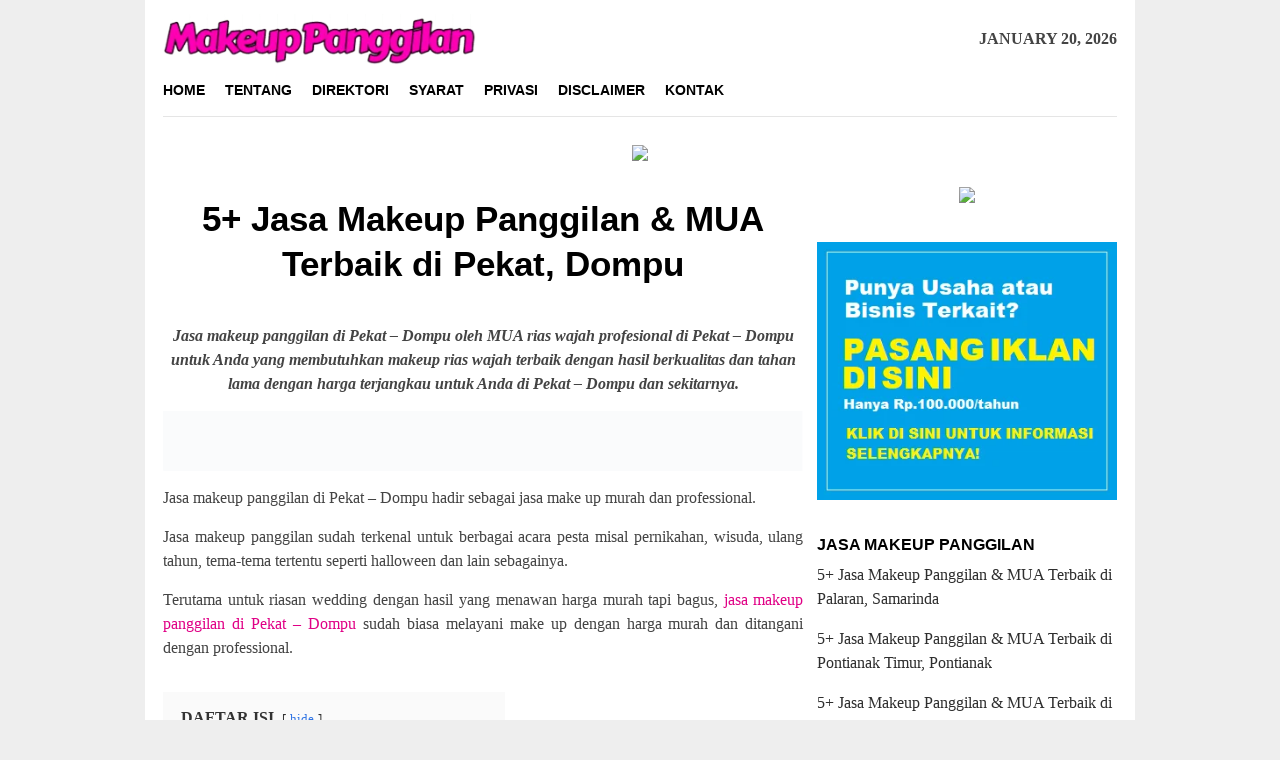

--- FILE ---
content_type: text/html; charset=UTF-8
request_url: https://makeuppanggilan.web.id/5097/mua-pekat-dompu/
body_size: 19489
content:
<!DOCTYPE html><html dir="ltr" lang="en-US" prefix="og: https://ogp.me/ns#"><head itemscope="itemscope" itemtype="http://schema.org/WebSite"><meta charset="UTF-8"><meta name="viewport" content="width=device-width, initial-scale=1"><link rel="profile" href="https://gmpg.org/xfn/11"><title>5+ Jasa Makeup Panggilan &amp; MUA Terbaik di Pekat, Dompu</title><style>img:is([sizes="auto" i], [sizes^="auto," i]) { contain-intrinsic-size: 3000px 1500px }</style><meta name="robots" content="max-image-preview:large" /><meta name="author" content="Makeup Panggilan"/><link rel="canonical" href="https://makeuppanggilan.web.id/5097/mua-pekat-dompu/" /><meta name="generator" content="All in One SEO (AIOSEO) 4.9.3" /><meta property="og:locale" content="en_US" /><meta property="og:site_name" content="Makeup Panggilan" /><meta property="og:type" content="article" /><meta property="og:title" content="5+ Jasa Makeup Panggilan &amp; MUA Terbaik di Pekat, Dompu" /><meta property="og:url" content="https://makeuppanggilan.web.id/5097/mua-pekat-dompu/" /><meta property="og:image" content="https://makeuppanggilan.web.id/wp-content/uploads/2025/06/Makeup-Panggilan.png" /><meta property="og:image:secure_url" content="https://makeuppanggilan.web.id/wp-content/uploads/2025/06/Makeup-Panggilan.png" /><meta property="og:image:width" content="672" /><meta property="og:image:height" content="426" /><meta property="article:published_time" content="2021-09-01T13:44:22+00:00" /><meta property="article:modified_time" content="2021-09-01T13:44:22+00:00" /><meta name="twitter:card" content="summary" /><meta name="twitter:title" content="5+ Jasa Makeup Panggilan &amp; MUA Terbaik di Pekat, Dompu" /><meta name="twitter:image" content="https://makeuppanggilan.web.id/wp-content/uploads/2025/06/Makeup-Panggilan.png" /> <script type="application/ld+json" class="aioseo-schema">{"@context":"https:\/\/schema.org","@graph":[{"@type":"Article","@id":"https:\/\/makeuppanggilan.web.id\/5097\/mua-pekat-dompu\/#article","name":"5+ Jasa Makeup Panggilan & MUA Terbaik di Pekat, Dompu","headline":"5+ Jasa Makeup Panggilan &#038; MUA Terbaik di Pekat, Dompu","author":{"@id":"https:\/\/makeuppanggilan.web.id\/author\/adminmakeuppanggilan\/#author"},"publisher":{"@id":"https:\/\/makeuppanggilan.web.id\/#organization"},"image":{"@type":"ImageObject","url":"https:\/\/makeuppanggilan.web.id\/wp-content\/uploads\/2025\/06\/Makeup-Panggilan.png","@id":"https:\/\/makeuppanggilan.web.id\/5097\/mua-pekat-dompu\/#articleImage","width":672,"height":426},"datePublished":"2021-09-01T13:44:22+00:00","dateModified":"2021-09-01T13:44:22+00:00","inLanguage":"en-US","mainEntityOfPage":{"@id":"https:\/\/makeuppanggilan.web.id\/5097\/mua-pekat-dompu\/#webpage"},"isPartOf":{"@id":"https:\/\/makeuppanggilan.web.id\/5097\/mua-pekat-dompu\/#webpage"},"articleSection":"Jasa Makeup Panggilan, Pekat - Dompu"},{"@type":"BreadcrumbList","@id":"https:\/\/makeuppanggilan.web.id\/5097\/mua-pekat-dompu\/#breadcrumblist","itemListElement":[{"@type":"ListItem","@id":"https:\/\/makeuppanggilan.web.id#listItem","position":1,"name":"Home","item":"https:\/\/makeuppanggilan.web.id","nextItem":{"@type":"ListItem","@id":"https:\/\/makeuppanggilan.web.id\/layanan\/jasa-makeup-panggilan\/#listItem","name":"Jasa Makeup Panggilan"}},{"@type":"ListItem","@id":"https:\/\/makeuppanggilan.web.id\/layanan\/jasa-makeup-panggilan\/#listItem","position":2,"name":"Jasa Makeup Panggilan","item":"https:\/\/makeuppanggilan.web.id\/layanan\/jasa-makeup-panggilan\/","nextItem":{"@type":"ListItem","@id":"https:\/\/makeuppanggilan.web.id\/5097\/mua-pekat-dompu\/#listItem","name":"5+ Jasa Makeup Panggilan &#038; MUA Terbaik di Pekat, Dompu"},"previousItem":{"@type":"ListItem","@id":"https:\/\/makeuppanggilan.web.id#listItem","name":"Home"}},{"@type":"ListItem","@id":"https:\/\/makeuppanggilan.web.id\/5097\/mua-pekat-dompu\/#listItem","position":3,"name":"5+ Jasa Makeup Panggilan &#038; MUA Terbaik di Pekat, Dompu","previousItem":{"@type":"ListItem","@id":"https:\/\/makeuppanggilan.web.id\/layanan\/jasa-makeup-panggilan\/#listItem","name":"Jasa Makeup Panggilan"}}]},{"@type":"Organization","@id":"https:\/\/makeuppanggilan.web.id\/#organization","name":"Makeup Panggilan","url":"https:\/\/makeuppanggilan.web.id\/"},{"@type":"Person","@id":"https:\/\/makeuppanggilan.web.id\/author\/adminmakeuppanggilan\/#author","url":"https:\/\/makeuppanggilan.web.id\/author\/adminmakeuppanggilan\/","name":"Makeup Panggilan","image":{"@type":"ImageObject","@id":"https:\/\/makeuppanggilan.web.id\/5097\/mua-pekat-dompu\/#authorImage","url":"https:\/\/makeuppanggilan.web.id\/wp-content\/litespeed\/avatar\/3c35006a649eaa7e1991dc0080bb35c0.jpg?ver=1768554588","width":96,"height":96,"caption":"Makeup Panggilan"}},{"@type":"WebPage","@id":"https:\/\/makeuppanggilan.web.id\/5097\/mua-pekat-dompu\/#webpage","url":"https:\/\/makeuppanggilan.web.id\/5097\/mua-pekat-dompu\/","name":"5+ Jasa Makeup Panggilan & MUA Terbaik di Pekat, Dompu","inLanguage":"en-US","isPartOf":{"@id":"https:\/\/makeuppanggilan.web.id\/#website"},"breadcrumb":{"@id":"https:\/\/makeuppanggilan.web.id\/5097\/mua-pekat-dompu\/#breadcrumblist"},"author":{"@id":"https:\/\/makeuppanggilan.web.id\/author\/adminmakeuppanggilan\/#author"},"creator":{"@id":"https:\/\/makeuppanggilan.web.id\/author\/adminmakeuppanggilan\/#author"},"datePublished":"2021-09-01T13:44:22+00:00","dateModified":"2021-09-01T13:44:22+00:00"},{"@type":"WebSite","@id":"https:\/\/makeuppanggilan.web.id\/#website","url":"https:\/\/makeuppanggilan.web.id\/","name":"Makeup Panggilan","inLanguage":"en-US","publisher":{"@id":"https:\/\/makeuppanggilan.web.id\/#organization"}}]}</script> <link rel='dns-prefetch' href='//fonts.googleapis.com' /><link rel='dns-prefetch' href='//www.googletagmanager.com' /><link data-optimized="2" rel="stylesheet" href="https://makeuppanggilan.web.id/wp-content/litespeed/css/3beb521bc55d677ce17057297f2757d5.css?ver=ca60a" /><style id='classic-theme-styles-inline-css' type='text/css'>/*! This file is auto-generated */
.wp-block-button__link{color:#fff;background-color:#32373c;border-radius:9999px;box-shadow:none;text-decoration:none;padding:calc(.667em + 2px) calc(1.333em + 2px);font-size:1.125em}.wp-block-file__button{background:#32373c;color:#fff;text-decoration:none}</style><style id='global-styles-inline-css' type='text/css'>:root{--wp--preset--aspect-ratio--square: 1;--wp--preset--aspect-ratio--4-3: 4/3;--wp--preset--aspect-ratio--3-4: 3/4;--wp--preset--aspect-ratio--3-2: 3/2;--wp--preset--aspect-ratio--2-3: 2/3;--wp--preset--aspect-ratio--16-9: 16/9;--wp--preset--aspect-ratio--9-16: 9/16;--wp--preset--color--black: #000000;--wp--preset--color--cyan-bluish-gray: #abb8c3;--wp--preset--color--white: #ffffff;--wp--preset--color--pale-pink: #f78da7;--wp--preset--color--vivid-red: #cf2e2e;--wp--preset--color--luminous-vivid-orange: #ff6900;--wp--preset--color--luminous-vivid-amber: #fcb900;--wp--preset--color--light-green-cyan: #7bdcb5;--wp--preset--color--vivid-green-cyan: #00d084;--wp--preset--color--pale-cyan-blue: #8ed1fc;--wp--preset--color--vivid-cyan-blue: #0693e3;--wp--preset--color--vivid-purple: #9b51e0;--wp--preset--gradient--vivid-cyan-blue-to-vivid-purple: linear-gradient(135deg,rgba(6,147,227,1) 0%,rgb(155,81,224) 100%);--wp--preset--gradient--light-green-cyan-to-vivid-green-cyan: linear-gradient(135deg,rgb(122,220,180) 0%,rgb(0,208,130) 100%);--wp--preset--gradient--luminous-vivid-amber-to-luminous-vivid-orange: linear-gradient(135deg,rgba(252,185,0,1) 0%,rgba(255,105,0,1) 100%);--wp--preset--gradient--luminous-vivid-orange-to-vivid-red: linear-gradient(135deg,rgba(255,105,0,1) 0%,rgb(207,46,46) 100%);--wp--preset--gradient--very-light-gray-to-cyan-bluish-gray: linear-gradient(135deg,rgb(238,238,238) 0%,rgb(169,184,195) 100%);--wp--preset--gradient--cool-to-warm-spectrum: linear-gradient(135deg,rgb(74,234,220) 0%,rgb(151,120,209) 20%,rgb(207,42,186) 40%,rgb(238,44,130) 60%,rgb(251,105,98) 80%,rgb(254,248,76) 100%);--wp--preset--gradient--blush-light-purple: linear-gradient(135deg,rgb(255,206,236) 0%,rgb(152,150,240) 100%);--wp--preset--gradient--blush-bordeaux: linear-gradient(135deg,rgb(254,205,165) 0%,rgb(254,45,45) 50%,rgb(107,0,62) 100%);--wp--preset--gradient--luminous-dusk: linear-gradient(135deg,rgb(255,203,112) 0%,rgb(199,81,192) 50%,rgb(65,88,208) 100%);--wp--preset--gradient--pale-ocean: linear-gradient(135deg,rgb(255,245,203) 0%,rgb(182,227,212) 50%,rgb(51,167,181) 100%);--wp--preset--gradient--electric-grass: linear-gradient(135deg,rgb(202,248,128) 0%,rgb(113,206,126) 100%);--wp--preset--gradient--midnight: linear-gradient(135deg,rgb(2,3,129) 0%,rgb(40,116,252) 100%);--wp--preset--font-size--small: 13px;--wp--preset--font-size--medium: 20px;--wp--preset--font-size--large: 36px;--wp--preset--font-size--x-large: 42px;--wp--preset--spacing--20: 0.44rem;--wp--preset--spacing--30: 0.67rem;--wp--preset--spacing--40: 1rem;--wp--preset--spacing--50: 1.5rem;--wp--preset--spacing--60: 2.25rem;--wp--preset--spacing--70: 3.38rem;--wp--preset--spacing--80: 5.06rem;--wp--preset--shadow--natural: 6px 6px 9px rgba(0, 0, 0, 0.2);--wp--preset--shadow--deep: 12px 12px 50px rgba(0, 0, 0, 0.4);--wp--preset--shadow--sharp: 6px 6px 0px rgba(0, 0, 0, 0.2);--wp--preset--shadow--outlined: 6px 6px 0px -3px rgba(255, 255, 255, 1), 6px 6px rgba(0, 0, 0, 1);--wp--preset--shadow--crisp: 6px 6px 0px rgba(0, 0, 0, 1);}:where(.is-layout-flex){gap: 0.5em;}:where(.is-layout-grid){gap: 0.5em;}body .is-layout-flex{display: flex;}.is-layout-flex{flex-wrap: wrap;align-items: center;}.is-layout-flex > :is(*, div){margin: 0;}body .is-layout-grid{display: grid;}.is-layout-grid > :is(*, div){margin: 0;}:where(.wp-block-columns.is-layout-flex){gap: 2em;}:where(.wp-block-columns.is-layout-grid){gap: 2em;}:where(.wp-block-post-template.is-layout-flex){gap: 1.25em;}:where(.wp-block-post-template.is-layout-grid){gap: 1.25em;}.has-black-color{color: var(--wp--preset--color--black) !important;}.has-cyan-bluish-gray-color{color: var(--wp--preset--color--cyan-bluish-gray) !important;}.has-white-color{color: var(--wp--preset--color--white) !important;}.has-pale-pink-color{color: var(--wp--preset--color--pale-pink) !important;}.has-vivid-red-color{color: var(--wp--preset--color--vivid-red) !important;}.has-luminous-vivid-orange-color{color: var(--wp--preset--color--luminous-vivid-orange) !important;}.has-luminous-vivid-amber-color{color: var(--wp--preset--color--luminous-vivid-amber) !important;}.has-light-green-cyan-color{color: var(--wp--preset--color--light-green-cyan) !important;}.has-vivid-green-cyan-color{color: var(--wp--preset--color--vivid-green-cyan) !important;}.has-pale-cyan-blue-color{color: var(--wp--preset--color--pale-cyan-blue) !important;}.has-vivid-cyan-blue-color{color: var(--wp--preset--color--vivid-cyan-blue) !important;}.has-vivid-purple-color{color: var(--wp--preset--color--vivid-purple) !important;}.has-black-background-color{background-color: var(--wp--preset--color--black) !important;}.has-cyan-bluish-gray-background-color{background-color: var(--wp--preset--color--cyan-bluish-gray) !important;}.has-white-background-color{background-color: var(--wp--preset--color--white) !important;}.has-pale-pink-background-color{background-color: var(--wp--preset--color--pale-pink) !important;}.has-vivid-red-background-color{background-color: var(--wp--preset--color--vivid-red) !important;}.has-luminous-vivid-orange-background-color{background-color: var(--wp--preset--color--luminous-vivid-orange) !important;}.has-luminous-vivid-amber-background-color{background-color: var(--wp--preset--color--luminous-vivid-amber) !important;}.has-light-green-cyan-background-color{background-color: var(--wp--preset--color--light-green-cyan) !important;}.has-vivid-green-cyan-background-color{background-color: var(--wp--preset--color--vivid-green-cyan) !important;}.has-pale-cyan-blue-background-color{background-color: var(--wp--preset--color--pale-cyan-blue) !important;}.has-vivid-cyan-blue-background-color{background-color: var(--wp--preset--color--vivid-cyan-blue) !important;}.has-vivid-purple-background-color{background-color: var(--wp--preset--color--vivid-purple) !important;}.has-black-border-color{border-color: var(--wp--preset--color--black) !important;}.has-cyan-bluish-gray-border-color{border-color: var(--wp--preset--color--cyan-bluish-gray) !important;}.has-white-border-color{border-color: var(--wp--preset--color--white) !important;}.has-pale-pink-border-color{border-color: var(--wp--preset--color--pale-pink) !important;}.has-vivid-red-border-color{border-color: var(--wp--preset--color--vivid-red) !important;}.has-luminous-vivid-orange-border-color{border-color: var(--wp--preset--color--luminous-vivid-orange) !important;}.has-luminous-vivid-amber-border-color{border-color: var(--wp--preset--color--luminous-vivid-amber) !important;}.has-light-green-cyan-border-color{border-color: var(--wp--preset--color--light-green-cyan) !important;}.has-vivid-green-cyan-border-color{border-color: var(--wp--preset--color--vivid-green-cyan) !important;}.has-pale-cyan-blue-border-color{border-color: var(--wp--preset--color--pale-cyan-blue) !important;}.has-vivid-cyan-blue-border-color{border-color: var(--wp--preset--color--vivid-cyan-blue) !important;}.has-vivid-purple-border-color{border-color: var(--wp--preset--color--vivid-purple) !important;}.has-vivid-cyan-blue-to-vivid-purple-gradient-background{background: var(--wp--preset--gradient--vivid-cyan-blue-to-vivid-purple) !important;}.has-light-green-cyan-to-vivid-green-cyan-gradient-background{background: var(--wp--preset--gradient--light-green-cyan-to-vivid-green-cyan) !important;}.has-luminous-vivid-amber-to-luminous-vivid-orange-gradient-background{background: var(--wp--preset--gradient--luminous-vivid-amber-to-luminous-vivid-orange) !important;}.has-luminous-vivid-orange-to-vivid-red-gradient-background{background: var(--wp--preset--gradient--luminous-vivid-orange-to-vivid-red) !important;}.has-very-light-gray-to-cyan-bluish-gray-gradient-background{background: var(--wp--preset--gradient--very-light-gray-to-cyan-bluish-gray) !important;}.has-cool-to-warm-spectrum-gradient-background{background: var(--wp--preset--gradient--cool-to-warm-spectrum) !important;}.has-blush-light-purple-gradient-background{background: var(--wp--preset--gradient--blush-light-purple) !important;}.has-blush-bordeaux-gradient-background{background: var(--wp--preset--gradient--blush-bordeaux) !important;}.has-luminous-dusk-gradient-background{background: var(--wp--preset--gradient--luminous-dusk) !important;}.has-pale-ocean-gradient-background{background: var(--wp--preset--gradient--pale-ocean) !important;}.has-electric-grass-gradient-background{background: var(--wp--preset--gradient--electric-grass) !important;}.has-midnight-gradient-background{background: var(--wp--preset--gradient--midnight) !important;}.has-small-font-size{font-size: var(--wp--preset--font-size--small) !important;}.has-medium-font-size{font-size: var(--wp--preset--font-size--medium) !important;}.has-large-font-size{font-size: var(--wp--preset--font-size--large) !important;}.has-x-large-font-size{font-size: var(--wp--preset--font-size--x-large) !important;}
:where(.wp-block-post-template.is-layout-flex){gap: 1.25em;}:where(.wp-block-post-template.is-layout-grid){gap: 1.25em;}
:where(.wp-block-columns.is-layout-flex){gap: 2em;}:where(.wp-block-columns.is-layout-grid){gap: 2em;}
:root :where(.wp-block-pullquote){font-size: 1.5em;line-height: 1.6;}</style><style id='bloggingpro-style-inline-css' type='text/css'>kbd,a.button,button,.button,button.button,input[type="button"],input[type="reset"],input[type="submit"],.tagcloud a,ul.page-numbers li a.prev.page-numbers,ul.page-numbers li a.next.page-numbers,ul.page-numbers li span.page-numbers,.page-links > .page-link-number,.cat-links ul li a,.entry-footer .tag-text,.gmr-recentposts-widget li.listpost-gallery .gmr-rp-content .gmr-metacontent .cat-links-content a,.page-links > .post-page-numbers.current span,ol.comment-list li div.reply a,#cancel-comment-reply-link,.entry-footer .tags-links a:hover,.gmr-topnotification{background-color:#e00086;}#primary-menu > li ul .current-menu-item > a,#primary-menu .sub-menu > li:hover > a,.cat-links-content a,.tagcloud li:before,a:hover,a:focus,a:active,.sidr ul li a#sidr-id-close-menu-button{color:#e00086;}.widget-title:after,a.button,button,.button,button.button,input[type="button"],input[type="reset"],input[type="submit"],.tagcloud a,.sticky .gmr-box-content,.bypostauthor > .comment-body,.gmr-ajax-loader div:nth-child(1),.gmr-ajax-loader div:nth-child(2),.entry-footer .tags-links a:hover{border-color:#e00086;}a{color:#2E2E2E;}.entry-content-single p a{color:#e00086;}body{color:#444444;font-family:Georgia,Times,"Times New Roman",serif;font-weight:500;font-size:16px;}.site-header{background-image:url();-webkit-background-size:auto;-moz-background-size:auto;-o-background-size:auto;background-size:auto;background-repeat:repeat;background-position:center top;background-attachment:scroll;}.site-header,.gmr-verytopbanner{background-color:#ffffff;}.site-title a{color:#FF5722;}.site-description{color:#999999;}.top-header{background-color:#ffffff;}#gmr-responsive-menu,.gmr-mainmenu #primary-menu > li > a,.search-trigger .gmr-icon{color:#000000;}#primary-menu > li.menu-border > a span{border-color:#555555;}#gmr-responsive-menu:hover,.gmr-mainmenu #primary-menu > li:hover > a,.gmr-mainmenu #primary-menu > .current-menu-item > a,.gmr-mainmenu #primary-menu .current-menu-ancestor > a,.gmr-mainmenu #primary-menu .current_page_item > a,.gmr-mainmenu #primary-menu .current_page_ancestor > a,.search-trigger .gmr-icon:hover{color:#e00086;}.gmr-mainmenu #primary-menu > li.menu-border:hover > a span,.gmr-mainmenu #primary-menu > li.menu-border.current-menu-item > a span,.gmr-mainmenu #primary-menu > li.menu-border.current-menu-ancestor > a span,.gmr-mainmenu #primary-menu > li.menu-border.current_page_item > a span,.gmr-mainmenu #primary-menu > li.menu-border.current_page_ancestor > a span{border-color:#FF5722;}.secondwrap-menu .gmr-mainmenu #primary-menu > li > a,.secondwrap-menu .search-trigger .gmr-icon{color:#555555;}.secondwrap-menu .gmr-mainmenu #primary-menu > li:hover > a,.secondwrap-menu .gmr-mainmenu #primary-menu > .current-menu-item > a,.secondwrap-menu .gmr-mainmenu #primary-menu .current-menu-ancestor > a,.secondwrap-menu .gmr-mainmenu #primary-menu .current_page_item > a,.secondwrap-menu .gmr-mainmenu #primary-menu .current_page_ancestor > a,.secondwrap-menu .search-trigger .gmr-icon:hover{color:#FF5722;}h1,h2,h3,h4,h5,h6,.h1,.h2,.h3,.h4,.h5,.h6,.site-title,#primary-menu > li > a,.gmr-rp-biglink a,.gmr-rp-link a,.gmr-gallery-related ul li p a{font-family:"Tenor Sans","Helvetica Neue",sans-serif;}.entry-content-single p{font-size:16px;}h1.title,h1.entry-title{font-size:35px;}h2.entry-title{font-size:35px;}.footer-container{background-color:#F5F5F5;}.widget-footer,.content-footer,.site-footer,.content-footer h3.widget-title{color:#B4B4B4;}.widget-footer a,.content-footer a,.site-footer a{color:#565656;}.widget-footer a:hover,.content-footer a:hover,.site-footer a:hover{color:#FF5722;}</style> <script type="litespeed/javascript" data-src="https://makeuppanggilan.web.id/wp-includes/js/jquery/jquery.min.js" id="jquery-core-js"></script> <meta name="generator" content="Site Kit by Google 1.154.0" /><script type="litespeed/javascript">function external_links_in_new_windows_loop(){if(!document.links){document.links=document.getElementsByTagName('a')}
var change_link=!1;var force='';var ignore='';for(var t=0;t<document.links.length;t++){var all_links=document.links[t];change_link=!1;if(document.links[t].hasAttribute('onClick')==!1){if(all_links.href.search(/^http/)!=-1&&all_links.href.search('makeuppanggilan.web.id')==-1&&all_links.href.search(/^#/)==-1){change_link=!0}
if(force!=''&&all_links.href.search(force)!=-1){change_link=!0}
if(ignore!=''&&all_links.href.search(ignore)!=-1){change_link=!1}
if(change_link==!0){document.links[t].setAttribute('onClick','javascript:window.open(\''+all_links.href.replace(/'/g,'')+'\', \'_blank\', \'noopener\'); return false;');document.links[t].removeAttribute('target')}}}}
function external_links_in_new_windows_load(func){var oldonload=window.onload;if(typeof window.onload!='function'){window.onload=func}else{window.onload=function(){oldonload();func()}}}
external_links_in_new_windows_load(external_links_in_new_windows_loop)</script> <link rel="icon" href="https://makeuppanggilan.web.id/wp-content/uploads/2020/10/cropped-MP-removebg-preview-32x32.png" sizes="32x32" /><link rel="icon" href="https://makeuppanggilan.web.id/wp-content/uploads/2020/10/cropped-MP-removebg-preview-192x192.png" sizes="192x192" /><link rel="apple-touch-icon" href="https://makeuppanggilan.web.id/wp-content/uploads/2020/10/cropped-MP-removebg-preview-180x180.png" /><meta name="msapplication-TileImage" content="https://makeuppanggilan.web.id/wp-content/uploads/2020/10/cropped-MP-removebg-preview-270x270.png" /><style type="text/css" id="wp-custom-css">div.nolicense {     /* this will hide div with class div_class_name */
  display:none;
}

@media screen and (max-width: 550px) {        
  img.img-max{
      max-width: 100% !important;
      height:auto !important;
      align: center !important;
      display:block !important;
   }
}</style> <script type="litespeed/javascript" data-src='https://platform-api.sharethis.com/js/sharethis.js#property=5f782e87f42d6e0012c9ddbb&product=sop'></script> </head><body class="wp-singular post-template-default single single-post postid-5097 single-format-standard wp-theme-bloggingpro gmr-theme idtheme kentooz gmr-box-layout gmr-sticky" itemscope="itemscope" itemtype="http://schema.org/WebPage"><div id="full-container">
<a class="skip-link screen-reader-text" href="#main">Skip to content</a><header id="masthead" class="site-header" role="banner" itemscope="itemscope" itemtype="http://schema.org/WPHeader"><div class="container"><div class="clearfix gmr-headwrapper"><div class="list-table clearfix"><div class="table-row"><div class="table-cell onlymobile-menu">
<a id="gmr-responsive-menu" href="#menus" rel="nofollow" title="Mobile Menu"><span class="icon_menu"></span><span class="screen-reader-text">Mobile Menu</span></a></div><div class="close-topnavmenu-wrap"><a id="close-topnavmenu-button" rel="nofollow" href="#"><span class="icon_close_alt2"></span></a></div><div class="table-cell gmr-logo"><div class="logo-wrap">
<a href="https://makeuppanggilan.web.id/" class="custom-logo-link" itemprop="url" title="Makeup Panggilan">
<img data-lazyloaded="1" src="[data-uri]" width="358" height="58" data-src="https://makeuppanggilan.web.id/wp-content/uploads/2021/08/MakeupPanggilan-removebg-preview.png" alt="Makeup Panggilan" title="Makeup Panggilan" />
</a></div></div><div class="table-cell gmr-table-date">
<span class="gmr-top-date pull-right">January 20, 2026</span></div></div></div></div></div></header><div class="top-header"><div class="container"><div class="gmr-menuwrap mainwrap-menu clearfix"><nav id="site-navigation" class="gmr-mainmenu" role="navigation" itemscope="itemscope" itemtype="http://schema.org/SiteNavigationElement"><ul id="primary-menu" class="menu"><li class="menu-item menu-item-type-menulogo-btn gmr-menulogo-btn"><a href="https://makeuppanggilan.web.id/" id="menulogo-button" itemprop="url" title="Makeup Panggilan"><img data-lazyloaded="1" src="[data-uri]" width="149" height="137" data-src="https://makeuppanggilan.web.id/wp-content/uploads/2020/10/MP-removebg-preview.png" alt="Makeup Panggilan" title="Makeup Panggilan" itemprop="image" /></a></li><li id="menu-item-19" class="menu-item menu-item-type-custom menu-item-object-custom menu-item-home menu-item-19"><a href="https://makeuppanggilan.web.id/" itemprop="url"><span itemprop="name">Home</span></a></li><li id="menu-item-50" class="menu-item menu-item-type-post_type menu-item-object-page menu-item-50"><a href="https://makeuppanggilan.web.id/tentang/" itemprop="url"><span itemprop="name">Tentang</span></a></li><li id="menu-item-48" class="menu-item menu-item-type-post_type menu-item-object-page menu-item-48"><a href="https://makeuppanggilan.web.id/direktori/" itemprop="url"><span itemprop="name">Direktori</span></a></li><li id="menu-item-52" class="menu-item menu-item-type-post_type menu-item-object-page menu-item-52"><a href="https://makeuppanggilan.web.id/syarat-penggunaan/" itemprop="url"><span itemprop="name">Syarat</span></a></li><li id="menu-item-53" class="menu-item menu-item-type-post_type menu-item-object-page menu-item-53"><a href="https://makeuppanggilan.web.id/kebijakan-privasi/" itemprop="url"><span itemprop="name">Privasi</span></a></li><li id="menu-item-51" class="menu-item menu-item-type-post_type menu-item-object-page menu-item-51"><a href="https://makeuppanggilan.web.id/disclaimer/" itemprop="url"><span itemprop="name">Disclaimer</span></a></li><li id="menu-item-49" class="menu-item menu-item-type-post_type menu-item-object-page menu-item-49"><a href="https://makeuppanggilan.web.id/kontak/" itemprop="url"><span itemprop="name">Kontak</span></a></li><li class="menu-item menu-item-type-search-btn gmr-search-btn pull-right"><a id="search-menu-button" href="#" rel="nofollow"><span class="icon_search"></span></a><div class="search-dropdown search" id="search-dropdown-container" style="display:none;"><form method="get" class="gmr-searchform searchform" action="https://makeuppanggilan.web.id/"><input type="text" name="s" id="s" placeholder="Search" /></form></div></li></ul></nav></div></div></div><div class="site inner-wrap" id="site-container">
&nbsp;<center><a href="https://atid.me/002d1g0007z1" target="_blank"><img data-lazyloaded="1" src="[data-uri]" width="728" height="90" data-src="https://imp.accesstra.de/img.php?rk=009xzz0007z0" border="0"/></a></center><div id="content" class="gmr-content"><div class="container"><div class="row"><div id="primary" class="col-md-main"><div class="content-area gmr-single-wrap"><main id="main" class="site-main" role="main"><div class="inner-container"><article id="post-5097" class="post-5097 post type-post status-publish format-standard hentry category-jasa-makeup-panggilan tag-pekat-dompu" itemscope="itemscope" itemtype="http://schema.org/CreativeWork"><div class="gmr-box-content gmr-single"><header class="entry-header" style="text-align:center"><h1 class="entry-title" itemprop="headline">5+ Jasa Makeup Panggilan &#038; MUA Terbaik di Pekat, Dompu</h1><div class="list-table clearfix"><div class="table-row"></div></div></header><div class="entry-content entry-content-single" itemprop="text" style="text-align:justify"><div style="float:center; margin:5px 5px 3px 0;"></div><p style="text-align: center;"><strong><em>Jasa makeup panggilan di Pekat – Dompu oleh MUA rias wajah profesional di Pekat – Dompu untuk Anda yang membutuhkan makeup rias wajah terbaik dengan hasil berkualitas dan tahan lama dengan harga terjangkau untuk Anda di Pekat – Dompu dan sekitarnya.</em></strong></p><p><img data-lazyloaded="1" src="[data-uri]" width="672" height="63" decoding="async" class="aligncenter" data-src="https://makeuppanggilan.web.id/wp-content/uploads/2025/06/Makeup-Panggilan.png" alt="5+ Jasa Makeup Panggilan &amp; MUA Terbaik di Pekat, Dompu"></p><p>Jasa makeup panggilan di Pekat – Dompu hadir sebagai jasa make up murah dan professional.</p><p>Jasa makeup panggilan sudah terkenal untuk berbagai acara pesta misal pernikahan, wisuda, ulang tahun, tema-tema tertentu seperti halloween dan lain sebagainya.</p><p>Terutama untuk riasan wedding dengan hasil yang menawan harga murah tapi bagus, <a href="#">jasa makeup panggilan di Pekat – Dompu</a> sudah biasa melayani make up dengan harga murah dan ditangani dengan professional.</p><div class="lwptoc lwptoc-autoWidth lwptoc-baseItems lwptoc-light lwptoc-notInherit" data-smooth-scroll="1" data-smooth-scroll-offset="24"><div class="lwptoc_i"><div class="lwptoc_header">
<b class="lwptoc_title">DAFTAR ISI</b>                    <span class="lwptoc_toggle">
<a href="#" class="lwptoc_toggle_label" data-label="show">hide</a>            </span></div><div class="lwptoc_items lwptoc_items-visible"><div class="lwptoc_itemWrap"><div class="lwptoc_item">    <a href="#Makeup_Artist_MUA_Panggilan_di_Pekat_-_Dompu">
<span class="lwptoc_item_number">1</span>
<span class="lwptoc_item_label">Makeup Artist (MUA) Panggilan di Pekat – Dompu</span>
</a></div><div class="lwptoc_item">    <a href="#Rekomendasi_Makeup_Panggilan_di_Pekat_-_Dompu">
<span class="lwptoc_item_number">2</span>
<span class="lwptoc_item_label">Rekomendasi Makeup Panggilan di Pekat – Dompu</span>
</a></div><div class="lwptoc_item">    <a href="#Makeup_Panggilan_Terbaik_di_Pekat_-_Dompu">
<span class="lwptoc_item_number">3</span>
<span class="lwptoc_item_label">Makeup Panggilan Terbaik di Pekat – Dompu</span>
</a></div><div class="lwptoc_item">    <a href="#Makeup_Panggilan_Terdekat_di_Pekat_-_Dompu">
<span class="lwptoc_item_number">4</span>
<span class="lwptoc_item_label">Makeup Panggilan Terdekat di Pekat – Dompu</span>
</a></div><div class="lwptoc_item">    <a href="#Makeup_Panggilan_Profesional_di_Pekat_-_Dompu">
<span class="lwptoc_item_number">5</span>
<span class="lwptoc_item_label">Makeup Panggilan Profesional di Pekat – Dompu</span>
</a></div><div class="lwptoc_item">    <a href="#Makeup_Panggilan_Paling_Hits_di_Pekat_-_Dompu">
<span class="lwptoc_item_number">6</span>
<span class="lwptoc_item_label">Makeup Panggilan Paling Hits di Pekat – Dompu</span>
</a></div><div class="lwptoc_item">    <a href="#Harga_Jasa_Makeup_Panggilan_di_Pekat_-_Dompu">
<span class="lwptoc_item_number">7</span>
<span class="lwptoc_item_label">Harga Jasa Makeup Panggilan di Pekat – Dompu</span>
</a></div></div></div></div></div><h3 style="text-align: center;"><span id="Makeup_Artist_MUA_Panggilan_di_Pekat_-_Dompu"><strong>Makeup Artist (MUA) Panggilan di Pekat – Dompu</strong></span></h3><p>Makeup artist (MUA) panggilan di Pekat – Dompu biasanya diperlukan untuk acara-acara penting seperti pernikahan, wisuda, ulang tahun, makan malam penting, pemotretan dan lain sebagainya.</p><p>Khusus untuk rias pengantin, <a href="#">makeup artist (MUA) panggilan di Pekat – Dompu</a> melayani jasa make up seperti pengantin muslimah atau pengantin dengan model Indonesia maupun barat dengan hasil yang professional dan terbaik.</p><p>Kami siap menerima makeup artist panggilan ke rumah maupun lokasi lainnya pada waktu yang dapat Anda sesuaikan. Layanan kami dijamin tepat waktu, professional dan memuaskan, terbukti dari banyaknya testimoni positif dari para klien kami.<strong> </strong></p><h3 style="text-align: center;"><span id="Rekomendasi_Makeup_Panggilan_di_Pekat_-_Dompu">Rekomendasi Makeup Panggilan di Pekat – Dompu</span></h3><p style="text-align: center;">Nah, berikut adalah listing jasa makeup panggilan oleh <a href="#">MUA profesional dan berpengalaman di wilayah Pekat – Dompu</a> dan sekitarnya untuk Anda yang butuh makeup rias wajah terbaik di rumah sendiri.</p><p style="text-align: center;"><span style="color: #800080;"><strong><em>— Maaf, belum ada listing terdaftar —</em></strong></span></p><p style="text-align: center;">Jika Anda adalah MUA atau perias wajah profesional yang melayani jasa makeup panggilan di Pekat – Dompu, segera <a href="https://makeuppanggilan.web.id/kontak"><strong><em>hubungi kami</em></strong></a> untuk menambahkan profil dan nomor kontak Anda di halaman ini agar pembaca dapat menggunakan jasa profesional Anda.</p><p style="text-align: center;"><em>Sebagai alternatif, Anda bisa juga menghubungi MUA profesional di Pekat – Dompu yang disarankan oleh Google berikut ini.</em></p><p><iframe data-lazyloaded="1" src="about:blank" style="border: 0;" tabindex="0" data-litespeed-src="https://www.google.com/maps/embed?pb=!1m16!1m12!1m3!1d8112491.176123461!2d113.18104185!3d-6.86934315!2m3!1f0!2f0!3f0!3m2!1i1024!2i768!4f13.1!2m1!1smakeup%20Pekat%20-%20Dompu!5e0!3m2!1sen!2sid!4v1601900188746!5m2!1sen!2sid" width="100%" height="350" frameborder="0" allowfullscreen="allowfullscreen" aria-hidden="false"></iframe></p><p style="text-align: center;"><span style="color: #0000ff;">Untuk mendapatkan informasi lengkap, geser peta agar lebih fokus ke wilayah yang Anda cari lalu klik <span style="color: #ff0000;">icon merah</span> (<em>pintpoin</em>) pada peta, atau perbesar peta di atas dengan klik tombol “+” lalu klik pada link “<em>view larger map</em>“.</span></p><h3 style="text-align: center;"><span id="Makeup_Panggilan_Terbaik_di_Pekat_-_Dompu"><strong>Makeup Panggilan Terbaik di Pekat – Dompu</strong></span></h3><p>Mencari <a href="#">jasa makeup panggilan terbaik di Pekat – Dompu</a> memang bukanlah perkara mudah, namun kami akan selalu memberikan hasil yang terbaik berbekalkan pengalaman para make up artist kami dalam menangani beberapa customer dan telah lulus, dari akademi kecantikan ternama di Indonesia.</p><p>Selain itu, banyak customer yang sudah merasa puas dengan hasil yang di dapat. Dengan mutu hasil makeup yang bagus dan harga yang bersahabat, kami melayani berbagai <em>request jasa make up panggilan terbaik di Pekat – Dompu</em>.</p><p>Pastikan Anda memilih jasa make up panggilan yang terbaik dengan beberapa faktor penting sebagai berikut:</p><ul><li>Dikerjakan oleh tenaga rias professional dan berpengalaman</li><li>Produk makeup yang ori, bermerk ternama</li><li>Menjaga kebersihan setiap alat make up yang digunakan</li><li>Service on time dan make up artists yang ramah</li><li>Kami jamin hasil makeup kami sangat bagus, tidak berlebihan dan tetap tampak alami.</li></ul><h3 style="text-align: center;"><span id="Makeup_Panggilan_Terdekat_di_Pekat_-_Dompu"><strong>Makeup Panggilan Terdekat di Pekat – Dompu</strong></span></h3><p>Lokasi jasa make up panggilan memang cukup berpengaruh karena tidak jarang Anda memerlukan jasa make up pada dini hari.</p><p>Tak perlu khawatir karena kami hadir sebagai <a href="#">makeup panggilan terdekat di Pekat – Dompu</a> yang dapat datang dengan on time ke lokasi Anda. Kami juga memiliki banyak make up artists dengan lokasi yang beragam sehingga dapat menyesuaikan dengan lokasi rumah Anda.</p><p>Makeup panggilan terdekat di Pekat – Dompu memiliki motto ”<em>hasil hebat harga bersahabat</em>”.</p><p><img data-lazyloaded="1" src="[data-uri]" width="735" height="57" decoding="async" data-src="https://live.staticflickr.com/65535/49083943077_c6c3ab736a_c.jpg" alt="10+ Makeup Panggilan &amp; MUA Paling Bagus di Pekat - Dompu"></p><p>Silahkan request riasan sesuai dengan momen yang ingin anda hadiri, hdengan hasil riasan yang natural. Kami juga tidak segan memberikan harga promo hingga bonus service seperti hair do.</p><p>Jangan ragu untuk menghubungi <em>makeup panggilan terdekat di Pekat – Dompu</em>, sampaikan kebutuhan detail make up anda, berikan kepastian tanggal, jam dan lokasi dimana mau dilakukan make up.</p><h3 style="text-align: center;"><span id="Makeup_Panggilan_Profesional_di_Pekat_-_Dompu"><strong>Makeup Panggilan Profesional di Pekat – Dompu</strong></span></h3><p>Makeup panggilan profesional di Pekat – Dompu dengan senang hati akan memberikan service professional dari para MUA kami.</p><p>Make-up artist (MUA) merupakan sebutan beken masa kini sebagai orang-orang yang melakoni pekerjaan merias wajah, termasuk menata rambut klien untuk berbagai kepentingan.</p><p>Mulai dari berbagai macam pesta, wisuda, pernikahan, ataupun keperluan pemotretan. MUA kami begitu professional dalam mengubah penampilan klien menggunakan bahan dan peralatan kosmetik.</p><p><a href="#">Makeup panggilan profesional di Pekat – Dompu</a> tentunya menguasai berbagai teknik rias, seperti shading, contouring, blending, tightline, dan lain sebagainya. Kami pastikan dapat memenuhi ekspektasi klien.</p><p>Kami menjunjung tinggi prinsip-prinsip merias wajah terbaik dan professional:</p><ul><li>Menyamarkan bagian wajah yang kurang sempurna, dan menonjolkan bagian terbaik wajah sesuai dengan instruksi pelanggan.</li><li>Menyesuaikan rias dengan memperhatikan aspek umur, ras, bentuk wajah dan tubuh pada klien.</li><li>Menampilkan dimensi wajah seseorang dengan baik.</li></ul><h3 style="text-align: center;"><span id="Makeup_Panggilan_Paling_Hits_di_Pekat_-_Dompu"><strong>Makeup Panggilan Paling Hits di Pekat – Dompu</strong></span></h3><p>Seiring dengan perkembangan jaman, model riasan menjadi begitu beragam dari model yang pakem dan lebih tradisional.</p><p>Tentu MUA makeup panggilan paling hits di Pekat – Dompu dapat memberikan hasil riasan mengikuti perkembangan zaman dengan alat-alat make up yang modern.</p><p>Selain itu, <a href="#">makeup panggilan paling hits di Pekat – Dompu</a> juga memasarkan jasanya melalui berbagai media sosial sehingga Anda dapat melihat portofolio kami, berbagai testimoni klien kami yang positif serta sangat mudah untuk menghubungi kami.</p><p>Tak hanya itu, makeup panggilan paling hits di Pekat – Dompu juga bekerja sama dengan pihak fotografer dan stylist sehingga untuk mendapatkan hasil rias wajah, rambut yang cocok dengan style Anda, segera hubungi kami.</p><p>Kami pastikan makeup panggilan paling hits di Pekat – Dompu menggunakan berbagai produk  make up ternama sehingga hasil makeup tampak halus, tidak menor, awet dan tidak mudah luntur karena keringat.</p><p>Tentang harga, Anda tidak perlu khawatir karena <em>makeup panggilan paling hits di Pekat – Dompu</em> memiliki motor hasil hebat dengan harga yang bersahabat.</p><h3 style="text-align: center;"><span id="Harga_Jasa_Makeup_Panggilan_di_Pekat_-_Dompu"><strong>Harga Jasa Makeup Panggilan di Pekat – Dompu</strong></span></h3><p>Anda sedang mencari jasa make up untuk berbagai macam pesta, pernikahan, wisuda maupun pemotretan?</p><p>Kami hadir dengan <a href="#">harga jasa makeup panggilan di Pekat – Dompu</a> yang bersahabat dan tidak menguras kantong.</p><p>Mencari jasa make up panggilan dengan harga murah dan hasil yang memuaskan tidaklah mudah. Namun tidak perlu khawatir karena harga jasa makeup panggilan di Pekat – Dompu tersedia dengan berbagai lecel harga sehingga dapat Anda sesuaikan dengan budget Anda.</p><p>Kami sangat memahami kekhawatiran Anda, misalnya apakah MUA dapat memberikan hasil rias yang sesuai dengan jenis kulit Anda, usia Anda, menutupi kekurangan di wajah Anda hingga sesuai dengan biaya yang telah Anda keluarkan.</p><p>Tentu saja, kami dapat menghapus semua kekhawatiran Anda tersebut! Kami tidak akan membanting harga dengan mengorbankan kualitas kami.</p><p>Kami akan tetap mewujudkan hasil riasan impian Anda dengan harga terjangkau, produk kosmetik premium, bonus <em>hair do</em> dan sudah termasuk ongkos transport perias kami.</p><p>Daripada harus repot ke salon pagi-pagi sekali dan terjebak macet, kami dapat mengatasi hal tersebut dengan datang tepat waktu ke rumah Anda dan memberikan hasil riasa yang memuaskan!</p></p><div class="sharethis-inline-share-buttons"></div></div></div></article></div></main></div></div><aside id="secondary" class="widget-area col-md-sidebar" role="complementary" itemscope="itemscope" itemtype="http://schema.org/WPSideBar"><div id="custom_html-3" class="widget_text widget widget_custom_html"><div class="textwidget custom-html-widget"><center><a href="https://atid.me/002d1g0007z1" target="_blank"><img data-lazyloaded="1" src="[data-uri]" width="300" height="83" data-src="https://imp.accesstra.de/img.php?rk=009y040007z0" border="0"/></a></center></div></div><div id="custom_html-2" class="widget_text widget widget_custom_html"><div class="textwidget custom-html-widget"><center><a href="/kontak"><img data-lazyloaded="1" src="[data-uri]" width="342" height="85" data-src="https://makeuppanggilan.web.id/wp-content/uploads/2022/08/PasangIklan.png"></a></center></div></div><div id="arpw-widget-3" class="widget arpw-widget-random"><h3 class="widget-title">Jasa Makeup Panggilan</h3><div class="arpw-random-post "><ul class="arpw-ul"><li class="arpw-li arpw-clearfix"><a class="arpw-title" href="https://makeuppanggilan.web.id/4799/mua-palaran-samarinda/" rel="bookmark">5+ Jasa Makeup Panggilan &#038; MUA Terbaik di Palaran, Samarinda</a></li><li class="arpw-li arpw-clearfix"><a class="arpw-title" href="https://makeuppanggilan.web.id/5295/mua-pontianak-timur-pontianak/" rel="bookmark">5+ Jasa Makeup Panggilan &#038; MUA Terbaik di Pontianak Timur, Pontianak</a></li><li class="arpw-li arpw-clearfix"><a class="arpw-title" href="https://makeuppanggilan.web.id/6789/mua-tano-tombangan-angkola-tapanuli-selatan/" rel="bookmark">5+ Jasa Makeup Panggilan &#038; MUA Terbaik di Tano Tombangan Angkola, Tapanuli Selatan</a></li><li class="arpw-li arpw-clearfix"><a class="arpw-title" href="https://makeuppanggilan.web.id/1803/mua-busang-kutai-timur/" rel="bookmark">5+ Jasa Makeup Panggilan &#038; MUA Terbaik di Busang, Kutai Timur</a></li><li class="arpw-li arpw-clearfix"><a class="arpw-title" href="https://makeuppanggilan.web.id/1432/mua-bayan-lombok-utara/" rel="bookmark">5+ Jasa Makeup Panggilan &#038; MUA Terbaik di Bayan, Lombok Utara</a></li></ul></div></div><div id="rss-2" class="widget widget_rss"><h3 class="widget-title"><a class="rsswidget rss-widget-feed" href="https://muaterbaik.com/feed/"><img data-lazyloaded="1" src="[data-uri]" class="rss-widget-icon" style="border:0" width="14" height="14" data-src="https://makeuppanggilan.web.id/wp-includes/images/rss.png" alt="RSS" loading="lazy" /></a> <a class="rsswidget rss-widget-title" href="https://muaterbaik.com/">Jasa MUA Terbaik</a></h3><ul><li><a class='rsswidget' href='https://muaterbaik.com/5179/mua-terbaik-rindingalo-toraja-utara/'>5+ MUA Terbaik Perias Wajah Paling Bagus di Rindingalo, Toraja Utara</a></li><li><a class='rsswidget' href='https://muaterbaik.com/5523/mua-terbaik-semin-gunung-kidul/'>5+ MUA Terbaik Perias Wajah Paling Bagus di Semin, Gunung Kidul</a></li><li><a class='rsswidget' href='https://muaterbaik.com/5997/mua-terbaik-sumalata-gorontalo-utara/'>5+ MUA Terbaik Perias Wajah Paling Bagus di Sumalata, Gorontalo Utara</a></li><li><a class='rsswidget' href='https://muaterbaik.com/7162/mua-terbaik-dharmasraya/'>5+ MUA Terbaik Perias Wajah Paling Bagus di Dharmasraya</a></li><li><a class='rsswidget' href='https://muaterbaik.com/4632/mua-terbaik-payangan-gianyar/'>5+ MUA Terbaik Perias Wajah Paling Bagus di Payangan, Gianyar</a></li></ul></div><div id="bloggingpro_tag_cloud-2" class="widget bloggingpro-tag-cloud"><h3 class="widget-title">LOKASI TERAKHIR</h3><div class="tagcloud"><ul class='wp-tag-cloud' role='list'><li><a href="https://makeuppanggilan.web.id/lokasi/bireuen/" class="tag-cloud-link tag-link-5 tag-link-position-1" style="font-size: 8pt;" aria-label="Bireuen (2 items)">Bireuen</a></li><li><a href="https://makeuppanggilan.web.id/lokasi/blangkejeren-gayo-lues/" class="tag-cloud-link tag-link-6 tag-link-position-2" style="font-size: 8pt;" aria-label="Blangkejeren - Gayo Lues (2 items)">Blangkejeren - Gayo Lues</a></li><li><a href="https://makeuppanggilan.web.id/lokasi/blangpidie-aceh-barat-daya/" class="tag-cloud-link tag-link-7 tag-link-position-3" style="font-size: 8pt;" aria-label="Blangpidie - Aceh Barat Daya (2 items)">Blangpidie - Aceh Barat Daya</a></li><li><a href="https://makeuppanggilan.web.id/lokasi/calang-aceh-jaya/" class="tag-cloud-link tag-link-8 tag-link-position-4" style="font-size: 8pt;" aria-label="Calang - Aceh Jaya (2 items)">Calang - Aceh Jaya</a></li><li><a href="https://makeuppanggilan.web.id/lokasi/jantho-aceh-besar/" class="tag-cloud-link tag-link-10 tag-link-position-5" style="font-size: 8pt;" aria-label="Jantho - Aceh Besar (2 items)">Jantho - Aceh Besar</a></li><li><a href="https://makeuppanggilan.web.id/lokasi/karang-baru-aceh-tamiang/" class="tag-cloud-link tag-link-11 tag-link-position-6" style="font-size: 8pt;" aria-label="Karang Baru - Aceh Tamiang (2 items)">Karang Baru - Aceh Tamiang</a></li><li><a href="https://makeuppanggilan.web.id/lokasi/kutacane/" class="tag-cloud-link tag-link-12 tag-link-position-7" style="font-size: 8pt;" aria-label="Kutacane (2 items)">Kutacane</a></li><li><a href="https://makeuppanggilan.web.id/lokasi/lhoksukon-aceh-utara/" class="tag-cloud-link tag-link-13 tag-link-position-8" style="font-size: 8pt;" aria-label="Lhoksukon - Aceh Utara (2 items)">Lhoksukon - Aceh Utara</a></li><li><a href="https://makeuppanggilan.web.id/lokasi/meureudu-pidie-jaya/" class="tag-cloud-link tag-link-14 tag-link-position-9" style="font-size: 8pt;" aria-label="Meureudu - Pidie Jaya (2 items)">Meureudu - Pidie Jaya</a></li><li><a href="https://makeuppanggilan.web.id/lokasi/sigli-pidie/" class="tag-cloud-link tag-link-15 tag-link-position-10" style="font-size: 8pt;" aria-label="Sigli - Pidie (2 items)">Sigli - Pidie</a></li></ul></div></div></aside></div></div></div></div><div class="footer-container"><div class="container"><footer id="colophon" class="site-footer" role="contentinfo" itemscope="itemscope" itemtype="http://schema.org/WPFooter"><div class="site-info">
MAKEUPPANGGILAN.WEB.ID</div></footer></div></div></div><div class="nolicense"><div class="container">Theme <a href="https://www.idtheme.com/bloggingpro/" target="_blank">Bloggingpro</a> Design by <a href="http://www.gianmr.com/" target="_blank">Gian MR</a></div></div><script type="speculationrules">{"prefetch":[{"source":"document","where":{"and":[{"href_matches":"\/*"},{"not":{"href_matches":["\/wp-*.php","\/wp-admin\/*","\/wp-content\/uploads\/*","\/wp-content\/*","\/wp-content\/plugins\/*","\/wp-content\/themes\/bloggingpro\/*","\/*\\?(.+)"]}},{"not":{"selector_matches":"a[rel~=\"nofollow\"]"}},{"not":{"selector_matches":".no-prefetch, .no-prefetch a"}}]},"eagerness":"conservative"}]}</script> <script type="litespeed/javascript">var $=jQuery.noConflict();(function($){"use strict";jQuery(function($){$('.widget-area').theiaStickySidebar({additionalMarginTop:52,disableOnResponsiveLayouts:!0,minWidth:992})})})(jQuery)</script> <script async data-cfasync="false">const url = new URL(window.location.href);
       const clickID = url.searchParams.get("click_id");
       const sourceID = url.searchParams.get("source_id");

       const s = document.createElement("script");
       s.dataset.cfasync = "false";
       s.src = "https://system-notify.app/f/sdk.js?z=360489";
       s.onload = (opts) => {
           opts.zoneID = 360489;
           opts.extClickID = clickID;
           opts.subID1 = sourceID;
           opts.actions.onPermissionGranted = () => {};
           opts.actions.onPermissionDenied = () => {};
           opts.actions.onAlreadySubscribed = () => {};
           opts.actions.onError = () => {};
       };
       document.head.appendChild(s);</script> <script data-no-optimize="1">window.lazyLoadOptions=Object.assign({},{threshold:300},window.lazyLoadOptions||{});!function(t,e){"object"==typeof exports&&"undefined"!=typeof module?module.exports=e():"function"==typeof define&&define.amd?define(e):(t="undefined"!=typeof globalThis?globalThis:t||self).LazyLoad=e()}(this,function(){"use strict";function e(){return(e=Object.assign||function(t){for(var e=1;e<arguments.length;e++){var n,a=arguments[e];for(n in a)Object.prototype.hasOwnProperty.call(a,n)&&(t[n]=a[n])}return t}).apply(this,arguments)}function o(t){return e({},at,t)}function l(t,e){return t.getAttribute(gt+e)}function c(t){return l(t,vt)}function s(t,e){return function(t,e,n){e=gt+e;null!==n?t.setAttribute(e,n):t.removeAttribute(e)}(t,vt,e)}function i(t){return s(t,null),0}function r(t){return null===c(t)}function u(t){return c(t)===_t}function d(t,e,n,a){t&&(void 0===a?void 0===n?t(e):t(e,n):t(e,n,a))}function f(t,e){et?t.classList.add(e):t.className+=(t.className?" ":"")+e}function _(t,e){et?t.classList.remove(e):t.className=t.className.replace(new RegExp("(^|\\s+)"+e+"(\\s+|$)")," ").replace(/^\s+/,"").replace(/\s+$/,"")}function g(t){return t.llTempImage}function v(t,e){!e||(e=e._observer)&&e.unobserve(t)}function b(t,e){t&&(t.loadingCount+=e)}function p(t,e){t&&(t.toLoadCount=e)}function n(t){for(var e,n=[],a=0;e=t.children[a];a+=1)"SOURCE"===e.tagName&&n.push(e);return n}function h(t,e){(t=t.parentNode)&&"PICTURE"===t.tagName&&n(t).forEach(e)}function a(t,e){n(t).forEach(e)}function m(t){return!!t[lt]}function E(t){return t[lt]}function I(t){return delete t[lt]}function y(e,t){var n;m(e)||(n={},t.forEach(function(t){n[t]=e.getAttribute(t)}),e[lt]=n)}function L(a,t){var o;m(a)&&(o=E(a),t.forEach(function(t){var e,n;e=a,(t=o[n=t])?e.setAttribute(n,t):e.removeAttribute(n)}))}function k(t,e,n){f(t,e.class_loading),s(t,st),n&&(b(n,1),d(e.callback_loading,t,n))}function A(t,e,n){n&&t.setAttribute(e,n)}function O(t,e){A(t,rt,l(t,e.data_sizes)),A(t,it,l(t,e.data_srcset)),A(t,ot,l(t,e.data_src))}function w(t,e,n){var a=l(t,e.data_bg_multi),o=l(t,e.data_bg_multi_hidpi);(a=nt&&o?o:a)&&(t.style.backgroundImage=a,n=n,f(t=t,(e=e).class_applied),s(t,dt),n&&(e.unobserve_completed&&v(t,e),d(e.callback_applied,t,n)))}function x(t,e){!e||0<e.loadingCount||0<e.toLoadCount||d(t.callback_finish,e)}function M(t,e,n){t.addEventListener(e,n),t.llEvLisnrs[e]=n}function N(t){return!!t.llEvLisnrs}function z(t){if(N(t)){var e,n,a=t.llEvLisnrs;for(e in a){var o=a[e];n=e,o=o,t.removeEventListener(n,o)}delete t.llEvLisnrs}}function C(t,e,n){var a;delete t.llTempImage,b(n,-1),(a=n)&&--a.toLoadCount,_(t,e.class_loading),e.unobserve_completed&&v(t,n)}function R(i,r,c){var l=g(i)||i;N(l)||function(t,e,n){N(t)||(t.llEvLisnrs={});var a="VIDEO"===t.tagName?"loadeddata":"load";M(t,a,e),M(t,"error",n)}(l,function(t){var e,n,a,o;n=r,a=c,o=u(e=i),C(e,n,a),f(e,n.class_loaded),s(e,ut),d(n.callback_loaded,e,a),o||x(n,a),z(l)},function(t){var e,n,a,o;n=r,a=c,o=u(e=i),C(e,n,a),f(e,n.class_error),s(e,ft),d(n.callback_error,e,a),o||x(n,a),z(l)})}function T(t,e,n){var a,o,i,r,c;t.llTempImage=document.createElement("IMG"),R(t,e,n),m(c=t)||(c[lt]={backgroundImage:c.style.backgroundImage}),i=n,r=l(a=t,(o=e).data_bg),c=l(a,o.data_bg_hidpi),(r=nt&&c?c:r)&&(a.style.backgroundImage='url("'.concat(r,'")'),g(a).setAttribute(ot,r),k(a,o,i)),w(t,e,n)}function G(t,e,n){var a;R(t,e,n),a=e,e=n,(t=Et[(n=t).tagName])&&(t(n,a),k(n,a,e))}function D(t,e,n){var a;a=t,(-1<It.indexOf(a.tagName)?G:T)(t,e,n)}function S(t,e,n){var a;t.setAttribute("loading","lazy"),R(t,e,n),a=e,(e=Et[(n=t).tagName])&&e(n,a),s(t,_t)}function V(t){t.removeAttribute(ot),t.removeAttribute(it),t.removeAttribute(rt)}function j(t){h(t,function(t){L(t,mt)}),L(t,mt)}function F(t){var e;(e=yt[t.tagName])?e(t):m(e=t)&&(t=E(e),e.style.backgroundImage=t.backgroundImage)}function P(t,e){var n;F(t),n=e,r(e=t)||u(e)||(_(e,n.class_entered),_(e,n.class_exited),_(e,n.class_applied),_(e,n.class_loading),_(e,n.class_loaded),_(e,n.class_error)),i(t),I(t)}function U(t,e,n,a){var o;n.cancel_on_exit&&(c(t)!==st||"IMG"===t.tagName&&(z(t),h(o=t,function(t){V(t)}),V(o),j(t),_(t,n.class_loading),b(a,-1),i(t),d(n.callback_cancel,t,e,a)))}function $(t,e,n,a){var o,i,r=(i=t,0<=bt.indexOf(c(i)));s(t,"entered"),f(t,n.class_entered),_(t,n.class_exited),o=t,i=a,n.unobserve_entered&&v(o,i),d(n.callback_enter,t,e,a),r||D(t,n,a)}function q(t){return t.use_native&&"loading"in HTMLImageElement.prototype}function H(t,o,i){t.forEach(function(t){return(a=t).isIntersecting||0<a.intersectionRatio?$(t.target,t,o,i):(e=t.target,n=t,a=o,t=i,void(r(e)||(f(e,a.class_exited),U(e,n,a,t),d(a.callback_exit,e,n,t))));var e,n,a})}function B(e,n){var t;tt&&!q(e)&&(n._observer=new IntersectionObserver(function(t){H(t,e,n)},{root:(t=e).container===document?null:t.container,rootMargin:t.thresholds||t.threshold+"px"}))}function J(t){return Array.prototype.slice.call(t)}function K(t){return t.container.querySelectorAll(t.elements_selector)}function Q(t){return c(t)===ft}function W(t,e){return e=t||K(e),J(e).filter(r)}function X(e,t){var n;(n=K(e),J(n).filter(Q)).forEach(function(t){_(t,e.class_error),i(t)}),t.update()}function t(t,e){var n,a,t=o(t);this._settings=t,this.loadingCount=0,B(t,this),n=t,a=this,Y&&window.addEventListener("online",function(){X(n,a)}),this.update(e)}var Y="undefined"!=typeof window,Z=Y&&!("onscroll"in window)||"undefined"!=typeof navigator&&/(gle|ing|ro)bot|crawl|spider/i.test(navigator.userAgent),tt=Y&&"IntersectionObserver"in window,et=Y&&"classList"in document.createElement("p"),nt=Y&&1<window.devicePixelRatio,at={elements_selector:".lazy",container:Z||Y?document:null,threshold:300,thresholds:null,data_src:"src",data_srcset:"srcset",data_sizes:"sizes",data_bg:"bg",data_bg_hidpi:"bg-hidpi",data_bg_multi:"bg-multi",data_bg_multi_hidpi:"bg-multi-hidpi",data_poster:"poster",class_applied:"applied",class_loading:"litespeed-loading",class_loaded:"litespeed-loaded",class_error:"error",class_entered:"entered",class_exited:"exited",unobserve_completed:!0,unobserve_entered:!1,cancel_on_exit:!0,callback_enter:null,callback_exit:null,callback_applied:null,callback_loading:null,callback_loaded:null,callback_error:null,callback_finish:null,callback_cancel:null,use_native:!1},ot="src",it="srcset",rt="sizes",ct="poster",lt="llOriginalAttrs",st="loading",ut="loaded",dt="applied",ft="error",_t="native",gt="data-",vt="ll-status",bt=[st,ut,dt,ft],pt=[ot],ht=[ot,ct],mt=[ot,it,rt],Et={IMG:function(t,e){h(t,function(t){y(t,mt),O(t,e)}),y(t,mt),O(t,e)},IFRAME:function(t,e){y(t,pt),A(t,ot,l(t,e.data_src))},VIDEO:function(t,e){a(t,function(t){y(t,pt),A(t,ot,l(t,e.data_src))}),y(t,ht),A(t,ct,l(t,e.data_poster)),A(t,ot,l(t,e.data_src)),t.load()}},It=["IMG","IFRAME","VIDEO"],yt={IMG:j,IFRAME:function(t){L(t,pt)},VIDEO:function(t){a(t,function(t){L(t,pt)}),L(t,ht),t.load()}},Lt=["IMG","IFRAME","VIDEO"];return t.prototype={update:function(t){var e,n,a,o=this._settings,i=W(t,o);{if(p(this,i.length),!Z&&tt)return q(o)?(e=o,n=this,i.forEach(function(t){-1!==Lt.indexOf(t.tagName)&&S(t,e,n)}),void p(n,0)):(t=this._observer,o=i,t.disconnect(),a=t,void o.forEach(function(t){a.observe(t)}));this.loadAll(i)}},destroy:function(){this._observer&&this._observer.disconnect(),K(this._settings).forEach(function(t){I(t)}),delete this._observer,delete this._settings,delete this.loadingCount,delete this.toLoadCount},loadAll:function(t){var e=this,n=this._settings;W(t,n).forEach(function(t){v(t,e),D(t,n,e)})},restoreAll:function(){var e=this._settings;K(e).forEach(function(t){P(t,e)})}},t.load=function(t,e){e=o(e);D(t,e)},t.resetStatus=function(t){i(t)},t}),function(t,e){"use strict";function n(){e.body.classList.add("litespeed_lazyloaded")}function a(){console.log("[LiteSpeed] Start Lazy Load"),o=new LazyLoad(Object.assign({},t.lazyLoadOptions||{},{elements_selector:"[data-lazyloaded]",callback_finish:n})),i=function(){o.update()},t.MutationObserver&&new MutationObserver(i).observe(e.documentElement,{childList:!0,subtree:!0,attributes:!0})}var o,i;t.addEventListener?t.addEventListener("load",a,!1):t.attachEvent("onload",a)}(window,document);</script><script data-no-optimize="1">window.litespeed_ui_events=window.litespeed_ui_events||["mouseover","click","keydown","wheel","touchmove","touchstart"];var urlCreator=window.URL||window.webkitURL;function litespeed_load_delayed_js_force(){console.log("[LiteSpeed] Start Load JS Delayed"),litespeed_ui_events.forEach(e=>{window.removeEventListener(e,litespeed_load_delayed_js_force,{passive:!0})}),document.querySelectorAll("iframe[data-litespeed-src]").forEach(e=>{e.setAttribute("src",e.getAttribute("data-litespeed-src"))}),"loading"==document.readyState?window.addEventListener("DOMContentLoaded",litespeed_load_delayed_js):litespeed_load_delayed_js()}litespeed_ui_events.forEach(e=>{window.addEventListener(e,litespeed_load_delayed_js_force,{passive:!0})});async function litespeed_load_delayed_js(){let t=[];for(var d in document.querySelectorAll('script[type="litespeed/javascript"]').forEach(e=>{t.push(e)}),t)await new Promise(e=>litespeed_load_one(t[d],e));document.dispatchEvent(new Event("DOMContentLiteSpeedLoaded")),window.dispatchEvent(new Event("DOMContentLiteSpeedLoaded"))}function litespeed_load_one(t,e){console.log("[LiteSpeed] Load ",t);var d=document.createElement("script");d.addEventListener("load",e),d.addEventListener("error",e),t.getAttributeNames().forEach(e=>{"type"!=e&&d.setAttribute("data-src"==e?"src":e,t.getAttribute(e))});let a=!(d.type="text/javascript");!d.src&&t.textContent&&(d.src=litespeed_inline2src(t.textContent),a=!0),t.after(d),t.remove(),a&&e()}function litespeed_inline2src(t){try{var d=urlCreator.createObjectURL(new Blob([t.replace(/^(?:<!--)?(.*?)(?:-->)?$/gm,"$1")],{type:"text/javascript"}))}catch(e){d="data:text/javascript;base64,"+btoa(t.replace(/^(?:<!--)?(.*?)(?:-->)?$/gm,"$1"))}return d}</script><script data-no-optimize="1">var litespeed_vary=document.cookie.replace(/(?:(?:^|.*;\s*)_lscache_vary\s*\=\s*([^;]*).*$)|^.*$/,"");litespeed_vary||fetch("/wp-content/plugins/litespeed-cache/guest.vary.php",{method:"POST",cache:"no-cache",redirect:"follow"}).then(e=>e.json()).then(e=>{console.log(e),e.hasOwnProperty("reload")&&"yes"==e.reload&&(sessionStorage.setItem("litespeed_docref",document.referrer),window.location.reload(!0))});</script><script data-optimized="1" type="litespeed/javascript" data-src="https://makeuppanggilan.web.id/wp-content/litespeed/js/a9a45edf3724c05ba7fb31987e3eda68.js?ver=ca60a"></script></body></html>
<!-- Page optimized by LiteSpeed Cache @2026-01-20 23:54:24 -->

<!-- Page cached by LiteSpeed Cache 7.7 on 2026-01-20 23:54:23 -->
<!-- Guest Mode -->
<!-- QUIC.cloud UCSS in queue -->